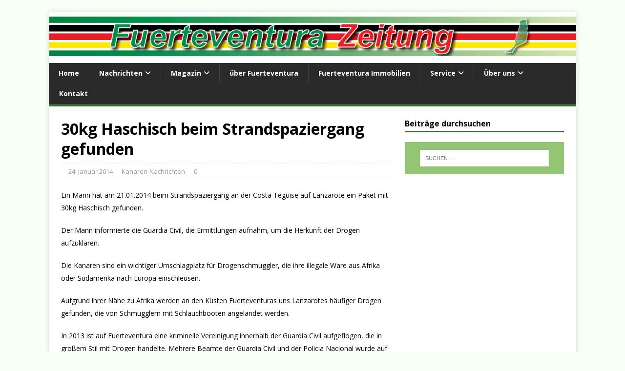

--- FILE ---
content_type: text/css
request_url: https://www.fuerteventurazeitung.de/wp-content/themes/mh-magazine-fz/style.css?ver=1765010062
body_size: 3091
content:
 /*
Theme Name: MH Magazine lite Fuerteventura-Zeitung
Theme URI: https://wordpress.org/themes/mh-magazine-lite/
Description: This is a child theme for MH Magazine lite WordPress theme. Entwickelt für eine Nutzung auf fuerteventurazeitung.de - Änderungen oder anderweitige Verwendung nur nach schriftlicher Zustimmung des Autors.
Author: Thomas Kessler
Author URI: http://www.kessker-design.com/
Template: mh-magazine-lite
Version: 0.9.2
*/

html {
    overflow-y: scroll;
}


.mh-custom-header a.mh-header-image-link {
	display: block;
	padding: 0 0 14px 0;
}
.mh-custom-header .mh-site-identity {
	display: none;
}
@media screen and (max-width: 900px) {
	.mh-custom-header a.mh-header-image-link {
		padding: 0 0 10px 0;
	}
}
@media screen and (max-width: 767px) {	/* slicknav appears, sidebar moves down */
	.mh-custom-header a.mh-header-image-link {
		display: none;
	}
	.mh-custom-header .mh-site-identity {
		display: block;
	}
}


.mh-meta .mh-meta-author,	/* mh_magazine_lite_loop_meta() */
.mh-meta .entry-meta-author {	/* mh_magazine_lite_post_meta() */
	display: none;
}

/* Weitere Beiträge ... TODO */
.single-post .post [id^="fz_mh_custom_posts_widget"] .mh-meta {
	display: none;
}
.single-post .post [id^="fz_mh_custom_posts_widget"] .mh-custom-posts-item {
	padding: 10px 0;	/* 20px 0 */
}
.single-post .post [id^="fz_mh_custom_posts_widget"] .mh-custom-posts-item:first-child {
	padding-top: 0;
}


.recentcomments {
	color: #979797; /* #000/#fff sidebar/footer widget */
}

.mh-custom-posts-widget-fz .mh-excerpt {
	padding-top: 0.625rem;
}


.entry-content .wp-caption-text a {
	font-weight: 700;
}
.entry-content .wp-caption-text a:hover {
	text-decoration: none;
}

/* 0.9.2 22.03., TODO, remove overflow, keep floating, use ::before */
.entry-content > ul,
.entry-content > ol {
	margin-left: 0; 	/* 40px */
	padding-left: 25px;	/* 0 */
	overflow: hidden;
}

.entry-content .mh-slider-fz ul,
.entry-content .mh-slider-fz ol {
	margin: 0; /* 0 0 20px 40px; */
	/* 0.9.1 21.03. */
	list-style: none;
}
.entry-content .mh-slider-fz .entry-thumbnail {
	margin-bottom: 0;	/* 1.25rem */
	position: relative;
}
.entry-content .mh-slider-fz .entry-thumbnail .wp-caption-text {
	position: absolute;
	bottom: 0;
	padding: 0 0 1px 3px;
		color: #f6f6f6;
		text-shadow: 1px 1px 2px #666, -1px 1px 2px #666, 1px -1px 2px #666, -1px -1px 2px #666;
}
.entry-content .mh-slider-fz .entry-thumbnail .wp-caption-text a {
	color: #f6f6f6;
}
.entry-content .mh-slider-fz .entry-thumbnail .wp-caption-text a:hover {
	color: #f6f6f6;
}
.entry-content .mh-slider-fz {
	margin-bottom: 1.25rem;
}

/*
.home .mh-widget.mh-home-4 div[data-id],
.home .mh-widget.mh-home-4 div[data-id] > ins {
	min-height: 600px;
}
@media screen and (max-width: 767px) {
	.home .mh-widget.mh-home-4 div[data-id],
	.home .mh-widget.mh-home-4 div[data-id] > ins {
		min-height: 0;
	}
}
*/

body {
	background-color: #F7FFF7;	/* F7F7F7 */
}

/* background-color: #fff */
/*
.mh-header,
.mh-wrapper {
	background-color: #F2FFF4;
}
*/

 /* Plugin: Shariff Wrapper */
 /* compensate margin 5px of icons */
.mh-widget.Shariff {
	margin-bottom: 20px; /* 25px, TODO, responsive? */
}
.mh-widget div.shariff {
	margin-top: -5px;
	margin-left: -5px;
}
/* below single ad & list of ads */
.ShariffSC.fz-shariff-awpcp {
	margin-top: 1.25rem;
	clear: both;	/* .pager has float:right */
}
.ShariffSC.fz-shariff-awpcp div.shariff {
	margin-top: -5px;
	margin-left: -5px;
	margin-bottom: 20px;
}


/* Plugin: Cookie Notice */
#cookie-notice {
	border-top: 4px solid #316C31;	/* none, theme: #999 */
	line-height: 26px; /* 20px */
}
#cookie-notice .cookie-notice-container {
	padding: 8px 10px;	/* 10px */
}

#cookie-notice {
	font-weight: 700;
	text-transform: uppercase;
}
#cookie-notice a.button {
	font-family: 'Open Sans', Helvetica, Arial, sans-serif !important;
	color: #316C31 !important;	/* */
}

/* Plugin: AdRotate */
.entry-content .g {
	margin-bottom: 1.25rem !important;
	
}
.entry-content .g-6 {
	margin-left: 1rem;	/* TODO, remove if too narrow screen */
}

.entry-content .g-8 {
	width: 300px;
	margin-right: 1rem !important;	/* TODO, remove if too narrow screen */
		}

/* .mh-loop-item { padding-bottom: 20px; padding-bottom: 1.25rem; margin-bottom: 20px; margin-bottom: 1.25rem; border-bottom: 1px solid #ebebeb; } */

.mh-loop-item-after-pagination-fz { padding-top: 20px; padding-top: 1.25rem; margin-top: 20px; margin-top: 1.25rem; border-top: 1px solid #ebebeb; }


/* Plugin: AWPCP */
/* missing in orig, based on other inputs */
.awpcp-category-dropdown,
.awpcp-users-dropdown {
	box-sizing: border-box;
	border: 1px solid #888888;

    padding: 5px;
    background-color: #ffffff;
    color: #000000;
	
	font: inherit;
}

#classiwrapper .awpcp-return-to-search-link {
	display: none; /* XX */
	background-color: #ffbbff; color: #666; opacity: 0.2; text-decoration: line-through;
}

#classiwrapper .thumbshow {
	border: none;
	padding :0;
}
#classiwrapper #displayimagethumbswrapper #displayimagethumbs a {
	background: transparent;
	border: none;
	padding: 0;
}
#classiwrapper #displayimagethumbswrapper #displayimagethumbs ul li {
	margin-left: 0;	/* 10 all */
	margin-right: 20px;
}
#classiwrapper #displayimagethumbswrapper #displayimagethumbs ul li:last-child {
	margin-right: 0;
}
#classiwrapper .adviewed {
	border-top-color: #e5e5e5;	/* 1px dotted #333333; */
}

#classiwrapper .changecategoryselect #awpcpcatname,
#classiwrapper .changecategoryselect #awpcpcatname h3 {
	display: none; /* XX */
	background-color: #ffbbff; color: #666; opacity: 0.2; text-decoration: line-through;
}
#classiwrapper .changecategoryselect .awpcp-category-dropdown-label {
	display: none; /* XX */
	background-color: #ffbbff; color: #666; opacity: 0.2; text-decoration: line-through;
}

/* Bitte eine Kategorie wählen */
#classiwrapper.awpcp-place-ad .awpcp-order-form h3:nth-of-type(1) {
	display: none; /* XX */
	background-color: #ffbbff; color: #666; opacity: 0.2; text-decoration: line-through;
}

/* Bitte wählen Sie einen Besitzer für diese Anzeige (admin) */
/* Sie haben keine Zahlungsart für Ihre Anzeige ausgewählt. Diese Information ist notwendig */
#classiwrapper.awpcp-place-ad .awpcp-order-form h3:nth-of-type(2),
#classiwrapper.awpcp-place-ad .awpcp-order-form h3:nth-of-type(3) {
	display: none; /* XX */
	background-color: #ffbbff; color: #666; opacity: 0.2; text-decoration: line-through;
}

/* Zusätzliche Anzeigendetails: */
#classiwrapper #showawpcpadpage .awpcp-extra-field-extra_ad_details > label {
	display: none; /* XX */
	background-color: #ffbbff; color: #666; opacity: 0.2; text-decoration: line-through;
}

/* Zusätzliche Anzeigendetails Suchfeld inkl. Label */
#classiwrapper .awpcp-search-ads-form .awpcp-extra-field-extra_ad_details {
	display: none; /* XX */
	background-color: #ffbbff; color: #666; opacity: 0.2; text-decoration: line-through;
}
#classiwrapper .awpcp-search-ads-form .awpcp-extra-field-extra_ad_details textarea {
	background-color: #ffbbff; color: #666; opacity: 0.2; text-decoration: line-through;
}

/* Gebühren zunächst alle ausblenden, sonst FOUC */
#classiwrapper .awpcp-order-form .awpcp-payment-terms-table .awpcp-payment-term {
	display: none;
}

/* "Allgemeine Geschäftsbedingungen und Datenschutzerklärung" */
/*
#classiwrapper .awpcp-checkout-form h3:nth-of-type(1) {
	display: none; /* XX */
	background-color: #ffbbff; color: #666; opacity: 0.2; text-decoration: line-through;
}
*/
#classiwrapper .awpcp-remove-h3-agb-fz {
	display: none; /* XX */
	background-color: #ffbbff; color: #666; opacity: 0.2; text-decoration: line-through;
}

/* fix font-size */
.awpcp-details-form label[for="awpcp-extra_ad_details"] small,
.awpcp-details-form label[for="awpcp-extra_billing"] small {
	font-size: 0.9em;
}

/* See 'Plugin Name: Felder ausblenden für AWPCP' */
.awpcp-order-form #awpcp-category-dropdown option.fz-free-for-private,
.awpcp-order-form .awpcp-payment-terms-table tr#fee-2 td:first-child {
	background-color: #e8ffe8;
}

#classiwrapper .awpcp-login-form form {
	margin: 10px 0;
	width: auto;
}
#classiwrapper .awpcp-login-form .nav {
	text-align: left;
}
#classiwrapper .awpcp-login-form form .login-submit {
	text-align: left;
}
#classiwrapper .awpcp-login-form label {
	display: block;
}
#classiwrapper .awpcp-login-form form .login-remember {
	float: none;
}

.todo-remove,
.todo-remove input {
	display: none; /* XX */
	background-color: #ffbbff; color: #666; opacity: 0.2; text-decoration: line-through;
}
.fz-awpcp-hidden {
	display: none !important; /* XX */
	background-color: #ffbbff; color: #666; opacity: 0.2; text-decoration: line-through;
}

.mh-footer-widget.widget_awpcp-latest-ads .awpcp-listings-widget-items-list .awpcp-listings-widget-item .awpcp-listing-title {
	font-weight: normal;	/* bold */
}
.mh-footer-widget.widget_awpcp-latest-ads .awpcp-listings-widget-items-list .awpcp-listings-widget-item {
	margin-bottom: 5px;	/* 15px */
	padding-bottom: 5px; /* 0 */
	border-bottom: 1px dotted #ebebeb;
	border-bottom-color: rgba(255, 255, 255, 0.3);
}

#classiwrapper .awpcp-navigation .awpcp-menu-toggle {	/* mobile menu header */
	display: none;
}

/* Plugin: AWPCP & AdRotate in single ad */
/*
#classiwrapper .g {
	margin-top: 1.25rem;
}
*/
#classiwrapper .cl-adsense {
	text-align: left;
	background: transparent;
	padding: 0;
	/* TODO, margin */
}

/* Plugin: Uber reCaptcha */
#respond #commentform .g-recaptcha {
	padding: 18px 0 0 0; /* 15px 0 */
	margin-bottom: 0;
}

/* Customizer "verstecken", Links funktionieren trotzdem... */
.hide-if-no-customize {
	display: none !important;
}

/* Theme: */

/* all forms */
textarea,
input[type=text], input[type=email], input[type=tel], input[type=url], input[type=password] {
	font: inherit;
}
/* comment form */
#respond textarea,
#respond input[type=text], #respond input[type=email], #respond input[type=tel], #respond input[type=url] {
	padding: 8px;	/* 5px */
}
/* comment form title */
#respond .comment-reply-title {
	font-weight: 700;	/* same as h3, title is set to p via filter */
}

/* Plugin: Contact Form 7 */
div.wpcf7 div.wpcf7-response-output {
	padding: 7px 12px;
	border-width: 1px;
}
div.wpcf7 div.wpcf7-mail-sent-ok {
	background-color: #f5f5f5;	/* same as textarea:hover */
	border: 1px solid #316C31;
}
div.wpcf7 div.wpcf7-validation-errors {
	background-color: #f7e700;
}
div.wpcf7 .wpcf7-textarea {
	width: 100%; /* 86% */
	box-sizing: border-box;	/* n/a */
	padding: 8px;	/* 10px CF7 */
}
@media screen and (max-width: 620px) {
	input[type=text], input[type=email], input[type=tel], input[type=url] {
		width: 100%;	/* 88% */
		box-sizing: border-box;	/* n/a */
	}
}

/* color #e64946 */

blockquote { border-left-color: #316C31; }

a:hover { color: #316C31; }

.mh-header-tagline { color: #316C31; }

.mh-main-nav { border-bottom-color: #316C31; }
.mh-main-nav li:hover { background-color: #316C31; }
.mh-main-nav .menu > .current-menu-item { background-color: #316C31; }

.slicknav_btn { background-color: #316C31; }
.slicknav_menu { background-color: #316C31; }
.slicknav_nav .slicknav_item:hover, .slicknav_nav a:hover { background-color: #316C31; }
.mh-main-nav-wrap .slicknav_nav ul { border-top-color: #316C31; }

.mh-meta a:hover { color: #316C31; }



.entry-content a { color: #21401f; 
                   text-decoration: underline;
			 background-color:#dcf7da; } /* TDW 20.0.2023*/



.entry-content a:hover { color: #316C31; }
.entry-tags li:hover { background-color: #316C31; }
.entry-tags .fa { background-color: #316C31; }

.page-numbers:hover, .mh-loop-pagination .current, .mh-comments-pagination .current, a:hover .pagelink { background-color: #316C31; }
.pagelink { background-color: #316C31; }

.bypostauthor .mh-comment-meta-author:after { color: #316C31; }
.mh-comment-meta-links .comment-reply-link:before { color: #316C31; }
.mh-comment-info { color: #316C31; }

#respond #cancel-comment-reply-link:before { color: #316C31; }
.required { color: #316C31; }

input[type=text]:hover, input[type=email]:hover, input[type=tel]:hover, input[type=url]:hover, textarea:hover { border-color: #316C31; }
input[type=submit] { background-color: #316C31; }

.mh-widget-title { border-bottom-color: #316C31; }

.mh-slider-widget .flex-control-paging li a.flex-active { background-color: #316C31; }

.mh-slider-caption { border-bottom-color: #316C31; }

.mh-posts-large-caption { background-color: #316C31; }

.mh-posts-stacked-meta { background-color: #316C31; }

.mh-tabbed-widget a:hover { color: #316C31; }
.mh-tab-buttons { border-bottom-color: #316C31; }
.mh-tab-button.active, .mh-tab-button.active:hover { background-color: #316C31; }
.mh-footer-widget .mh-tab-button.active { background-color: #316C31; }

.tagcloud a:hover, .mh-widget .tagcloud a:hover, .mh-footer-widget .tagcloud a:hover { background-color: #316C31; }

.mh-copyright-wrap {
	border-top-color: #316C31; /* #999 */
}

.mh-widget .search-form { display: block; margin: 0 auto; padding: 5%; background: 	#93c572; }


/* /color */

--- FILE ---
content_type: text/javascript
request_url: https://www.fuerteventurazeitung.de/wp-content/themes/mh-magazine-fz/js/scripts.js?ver=1765010062
body_size: -358
content:
jQuery(document).ready(function($){

	// z.B. Menü Service
	$( 'a[href="#"]' ).click(function( event ) {
		event.preventDefault();
	});

});

--- FILE ---
content_type: text/javascript
request_url: https://www.fuerteventurazeitung.de/wp-content/themes/mh-magazine-fz/js/ga-downloads-links-v3.min.js?ver=1765010062
body_size: 126
content:
jQuery(document).ready(function(c){var a=/\.(zip|gpx|pdf|doc.*|xls.*|ppt.*|mp3|txt|rar|wma|mov|avi|wmv|flv|wav)$/i;var b="";if(jQuery("base").attr("href")!=undefined){b=jQuery("base").attr("href")}jQuery("a").on("click",function(h){var g=jQuery(this);var d=true;var e=(typeof(g.attr("href"))!="undefined")?g.attr("href"):"";var f=e.match(document.domain.split(".").reverse()[1]+"."+document.domain.split(".").reverse()[0]);if(!e.match(/^javascript:/i)){var j=[];j.value=0,j.non_i=false;if(e.match(/^mailto\:/i)){j.category="email";j.action="click";j.label=e.replace(/^mailto\:/i,"");j.loc=e}else{if(e.match(a)){var i=(/[.]/.exec(e))?/[^.]+$/.exec(e):undefined;j.category="download";j.action="click-"+i[0];j.label=e.replace(/ /g,"-");j.loc=b+e}else{if(e.match(/^https?\:/i)&&!f){j.category="external";j.action="click";j.label=e.replace(/^https?\:\/\//i,"");j.non_i=true;j.loc=e}else{if(e.match(/^tel\:/i)){j.category="telephone";j.action="click";j.label=e.replace(/^tel\:/i,"");j.loc=e}else{d=false}}}}if(d){if(ga){ga("send",{hitType:"event",eventCategory:j.category.toLowerCase(),eventAction:j.action.toLowerCase(),eventLabel:j.label.toLowerCase(),eventValue:j.value,nonInteraction:j.non_i})}if(g.attr("target")==undefined||g.attr("target").toLowerCase()!="_blank"){setTimeout(function(){location.href=j.loc},400);return false}}}})});